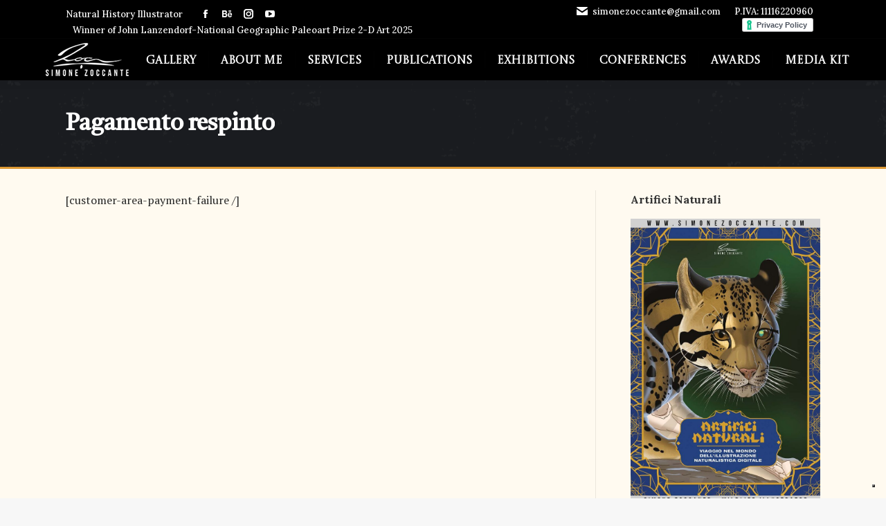

--- FILE ---
content_type: text/html; charset=UTF-8
request_url: https://www.simonezoccante.com/area-clienti/pagamenti/pagamento-respinto/
body_size: 14602
content:
<!DOCTYPE html>
<!--[if !(IE 6) | !(IE 7) | !(IE 8)  ]><!-->
<html lang="it-IT" class="no-js">
<!--<![endif]-->
<head>
	<meta charset="UTF-8" />
				<meta name="viewport" content="width=device-width, initial-scale=1, maximum-scale=1, user-scalable=0"/>
			<meta name="theme-color" content="#e09d45"/>	<link rel="profile" href="https://gmpg.org/xfn/11" />
				<script type="text/javascript" class="_iub_cs_skip">
				var _iub = _iub || {};
				_iub.csConfiguration = _iub.csConfiguration || {};
				_iub.csConfiguration.siteId = "1862214";
				_iub.csConfiguration.cookiePolicyId = "88648038";
			</script>
			<script class="_iub_cs_skip" src="https://cs.iubenda.com/sync/1862214.js"></script>
			<title>Pagamento respinto &#8211; Simone Zoccante</title>
<meta name='robots' content='max-image-preview:large' />
	<style>img:is([sizes="auto" i], [sizes^="auto," i]) { contain-intrinsic-size: 3000px 1500px }</style>
	<link rel='dns-prefetch' href='//cdn.iubenda.com' />
<link rel='dns-prefetch' href='//cdnjs.cloudflare.com' />
<link rel='dns-prefetch' href='//www.googletagmanager.com' />
<link rel='dns-prefetch' href='//fonts.googleapis.com' />
<link rel="alternate" type="application/rss+xml" title="Simone Zoccante &raquo; Feed" href="https://www.simonezoccante.com/feed/" />
<link rel="alternate" type="application/rss+xml" title="Simone Zoccante &raquo; Feed dei commenti" href="https://www.simonezoccante.com/comments/feed/" />
<script>
window._wpemojiSettings = {"baseUrl":"https:\/\/s.w.org\/images\/core\/emoji\/16.0.1\/72x72\/","ext":".png","svgUrl":"https:\/\/s.w.org\/images\/core\/emoji\/16.0.1\/svg\/","svgExt":".svg","source":{"concatemoji":"https:\/\/www.simonezoccante.com\/wp-includes\/js\/wp-emoji-release.min.js?ver=6.8.3"}};
/*! This file is auto-generated */
!function(s,n){var o,i,e;function c(e){try{var t={supportTests:e,timestamp:(new Date).valueOf()};sessionStorage.setItem(o,JSON.stringify(t))}catch(e){}}function p(e,t,n){e.clearRect(0,0,e.canvas.width,e.canvas.height),e.fillText(t,0,0);var t=new Uint32Array(e.getImageData(0,0,e.canvas.width,e.canvas.height).data),a=(e.clearRect(0,0,e.canvas.width,e.canvas.height),e.fillText(n,0,0),new Uint32Array(e.getImageData(0,0,e.canvas.width,e.canvas.height).data));return t.every(function(e,t){return e===a[t]})}function u(e,t){e.clearRect(0,0,e.canvas.width,e.canvas.height),e.fillText(t,0,0);for(var n=e.getImageData(16,16,1,1),a=0;a<n.data.length;a++)if(0!==n.data[a])return!1;return!0}function f(e,t,n,a){switch(t){case"flag":return n(e,"\ud83c\udff3\ufe0f\u200d\u26a7\ufe0f","\ud83c\udff3\ufe0f\u200b\u26a7\ufe0f")?!1:!n(e,"\ud83c\udde8\ud83c\uddf6","\ud83c\udde8\u200b\ud83c\uddf6")&&!n(e,"\ud83c\udff4\udb40\udc67\udb40\udc62\udb40\udc65\udb40\udc6e\udb40\udc67\udb40\udc7f","\ud83c\udff4\u200b\udb40\udc67\u200b\udb40\udc62\u200b\udb40\udc65\u200b\udb40\udc6e\u200b\udb40\udc67\u200b\udb40\udc7f");case"emoji":return!a(e,"\ud83e\udedf")}return!1}function g(e,t,n,a){var r="undefined"!=typeof WorkerGlobalScope&&self instanceof WorkerGlobalScope?new OffscreenCanvas(300,150):s.createElement("canvas"),o=r.getContext("2d",{willReadFrequently:!0}),i=(o.textBaseline="top",o.font="600 32px Arial",{});return e.forEach(function(e){i[e]=t(o,e,n,a)}),i}function t(e){var t=s.createElement("script");t.src=e,t.defer=!0,s.head.appendChild(t)}"undefined"!=typeof Promise&&(o="wpEmojiSettingsSupports",i=["flag","emoji"],n.supports={everything:!0,everythingExceptFlag:!0},e=new Promise(function(e){s.addEventListener("DOMContentLoaded",e,{once:!0})}),new Promise(function(t){var n=function(){try{var e=JSON.parse(sessionStorage.getItem(o));if("object"==typeof e&&"number"==typeof e.timestamp&&(new Date).valueOf()<e.timestamp+604800&&"object"==typeof e.supportTests)return e.supportTests}catch(e){}return null}();if(!n){if("undefined"!=typeof Worker&&"undefined"!=typeof OffscreenCanvas&&"undefined"!=typeof URL&&URL.createObjectURL&&"undefined"!=typeof Blob)try{var e="postMessage("+g.toString()+"("+[JSON.stringify(i),f.toString(),p.toString(),u.toString()].join(",")+"));",a=new Blob([e],{type:"text/javascript"}),r=new Worker(URL.createObjectURL(a),{name:"wpTestEmojiSupports"});return void(r.onmessage=function(e){c(n=e.data),r.terminate(),t(n)})}catch(e){}c(n=g(i,f,p,u))}t(n)}).then(function(e){for(var t in e)n.supports[t]=e[t],n.supports.everything=n.supports.everything&&n.supports[t],"flag"!==t&&(n.supports.everythingExceptFlag=n.supports.everythingExceptFlag&&n.supports[t]);n.supports.everythingExceptFlag=n.supports.everythingExceptFlag&&!n.supports.flag,n.DOMReady=!1,n.readyCallback=function(){n.DOMReady=!0}}).then(function(){return e}).then(function(){var e;n.supports.everything||(n.readyCallback(),(e=n.source||{}).concatemoji?t(e.concatemoji):e.wpemoji&&e.twemoji&&(t(e.twemoji),t(e.wpemoji)))}))}((window,document),window._wpemojiSettings);
</script>
<style id='wp-emoji-styles-inline-css'>

	img.wp-smiley, img.emoji {
		display: inline !important;
		border: none !important;
		box-shadow: none !important;
		height: 1em !important;
		width: 1em !important;
		margin: 0 0.07em !important;
		vertical-align: -0.1em !important;
		background: none !important;
		padding: 0 !important;
	}
</style>
<link rel='stylesheet' id='wp-block-library-css' href='https://www.simonezoccante.com/wp-includes/css/dist/block-library/style.min.css?ver=6.8.3' media='all' />
<style id='wp-block-library-theme-inline-css'>
.wp-block-audio :where(figcaption){color:#555;font-size:13px;text-align:center}.is-dark-theme .wp-block-audio :where(figcaption){color:#ffffffa6}.wp-block-audio{margin:0 0 1em}.wp-block-code{border:1px solid #ccc;border-radius:4px;font-family:Menlo,Consolas,monaco,monospace;padding:.8em 1em}.wp-block-embed :where(figcaption){color:#555;font-size:13px;text-align:center}.is-dark-theme .wp-block-embed :where(figcaption){color:#ffffffa6}.wp-block-embed{margin:0 0 1em}.blocks-gallery-caption{color:#555;font-size:13px;text-align:center}.is-dark-theme .blocks-gallery-caption{color:#ffffffa6}:root :where(.wp-block-image figcaption){color:#555;font-size:13px;text-align:center}.is-dark-theme :root :where(.wp-block-image figcaption){color:#ffffffa6}.wp-block-image{margin:0 0 1em}.wp-block-pullquote{border-bottom:4px solid;border-top:4px solid;color:currentColor;margin-bottom:1.75em}.wp-block-pullquote cite,.wp-block-pullquote footer,.wp-block-pullquote__citation{color:currentColor;font-size:.8125em;font-style:normal;text-transform:uppercase}.wp-block-quote{border-left:.25em solid;margin:0 0 1.75em;padding-left:1em}.wp-block-quote cite,.wp-block-quote footer{color:currentColor;font-size:.8125em;font-style:normal;position:relative}.wp-block-quote:where(.has-text-align-right){border-left:none;border-right:.25em solid;padding-left:0;padding-right:1em}.wp-block-quote:where(.has-text-align-center){border:none;padding-left:0}.wp-block-quote.is-large,.wp-block-quote.is-style-large,.wp-block-quote:where(.is-style-plain){border:none}.wp-block-search .wp-block-search__label{font-weight:700}.wp-block-search__button{border:1px solid #ccc;padding:.375em .625em}:where(.wp-block-group.has-background){padding:1.25em 2.375em}.wp-block-separator.has-css-opacity{opacity:.4}.wp-block-separator{border:none;border-bottom:2px solid;margin-left:auto;margin-right:auto}.wp-block-separator.has-alpha-channel-opacity{opacity:1}.wp-block-separator:not(.is-style-wide):not(.is-style-dots){width:100px}.wp-block-separator.has-background:not(.is-style-dots){border-bottom:none;height:1px}.wp-block-separator.has-background:not(.is-style-wide):not(.is-style-dots){height:2px}.wp-block-table{margin:0 0 1em}.wp-block-table td,.wp-block-table th{word-break:normal}.wp-block-table :where(figcaption){color:#555;font-size:13px;text-align:center}.is-dark-theme .wp-block-table :where(figcaption){color:#ffffffa6}.wp-block-video :where(figcaption){color:#555;font-size:13px;text-align:center}.is-dark-theme .wp-block-video :where(figcaption){color:#ffffffa6}.wp-block-video{margin:0 0 1em}:root :where(.wp-block-template-part.has-background){margin-bottom:0;margin-top:0;padding:1.25em 2.375em}
</style>
<style id='classic-theme-styles-inline-css'>
/*! This file is auto-generated */
.wp-block-button__link{color:#fff;background-color:#32373c;border-radius:9999px;box-shadow:none;text-decoration:none;padding:calc(.667em + 2px) calc(1.333em + 2px);font-size:1.125em}.wp-block-file__button{background:#32373c;color:#fff;text-decoration:none}
</style>
<style id='global-styles-inline-css'>
:root{--wp--preset--aspect-ratio--square: 1;--wp--preset--aspect-ratio--4-3: 4/3;--wp--preset--aspect-ratio--3-4: 3/4;--wp--preset--aspect-ratio--3-2: 3/2;--wp--preset--aspect-ratio--2-3: 2/3;--wp--preset--aspect-ratio--16-9: 16/9;--wp--preset--aspect-ratio--9-16: 9/16;--wp--preset--color--black: #000000;--wp--preset--color--cyan-bluish-gray: #abb8c3;--wp--preset--color--white: #FFF;--wp--preset--color--pale-pink: #f78da7;--wp--preset--color--vivid-red: #cf2e2e;--wp--preset--color--luminous-vivid-orange: #ff6900;--wp--preset--color--luminous-vivid-amber: #fcb900;--wp--preset--color--light-green-cyan: #7bdcb5;--wp--preset--color--vivid-green-cyan: #00d084;--wp--preset--color--pale-cyan-blue: #8ed1fc;--wp--preset--color--vivid-cyan-blue: #0693e3;--wp--preset--color--vivid-purple: #9b51e0;--wp--preset--color--accent: #e09d45;--wp--preset--color--dark-gray: #111;--wp--preset--color--light-gray: #767676;--wp--preset--gradient--vivid-cyan-blue-to-vivid-purple: linear-gradient(135deg,rgba(6,147,227,1) 0%,rgb(155,81,224) 100%);--wp--preset--gradient--light-green-cyan-to-vivid-green-cyan: linear-gradient(135deg,rgb(122,220,180) 0%,rgb(0,208,130) 100%);--wp--preset--gradient--luminous-vivid-amber-to-luminous-vivid-orange: linear-gradient(135deg,rgba(252,185,0,1) 0%,rgba(255,105,0,1) 100%);--wp--preset--gradient--luminous-vivid-orange-to-vivid-red: linear-gradient(135deg,rgba(255,105,0,1) 0%,rgb(207,46,46) 100%);--wp--preset--gradient--very-light-gray-to-cyan-bluish-gray: linear-gradient(135deg,rgb(238,238,238) 0%,rgb(169,184,195) 100%);--wp--preset--gradient--cool-to-warm-spectrum: linear-gradient(135deg,rgb(74,234,220) 0%,rgb(151,120,209) 20%,rgb(207,42,186) 40%,rgb(238,44,130) 60%,rgb(251,105,98) 80%,rgb(254,248,76) 100%);--wp--preset--gradient--blush-light-purple: linear-gradient(135deg,rgb(255,206,236) 0%,rgb(152,150,240) 100%);--wp--preset--gradient--blush-bordeaux: linear-gradient(135deg,rgb(254,205,165) 0%,rgb(254,45,45) 50%,rgb(107,0,62) 100%);--wp--preset--gradient--luminous-dusk: linear-gradient(135deg,rgb(255,203,112) 0%,rgb(199,81,192) 50%,rgb(65,88,208) 100%);--wp--preset--gradient--pale-ocean: linear-gradient(135deg,rgb(255,245,203) 0%,rgb(182,227,212) 50%,rgb(51,167,181) 100%);--wp--preset--gradient--electric-grass: linear-gradient(135deg,rgb(202,248,128) 0%,rgb(113,206,126) 100%);--wp--preset--gradient--midnight: linear-gradient(135deg,rgb(2,3,129) 0%,rgb(40,116,252) 100%);--wp--preset--font-size--small: 13px;--wp--preset--font-size--medium: 20px;--wp--preset--font-size--large: 36px;--wp--preset--font-size--x-large: 42px;--wp--preset--spacing--20: 0.44rem;--wp--preset--spacing--30: 0.67rem;--wp--preset--spacing--40: 1rem;--wp--preset--spacing--50: 1.5rem;--wp--preset--spacing--60: 2.25rem;--wp--preset--spacing--70: 3.38rem;--wp--preset--spacing--80: 5.06rem;--wp--preset--shadow--natural: 6px 6px 9px rgba(0, 0, 0, 0.2);--wp--preset--shadow--deep: 12px 12px 50px rgba(0, 0, 0, 0.4);--wp--preset--shadow--sharp: 6px 6px 0px rgba(0, 0, 0, 0.2);--wp--preset--shadow--outlined: 6px 6px 0px -3px rgba(255, 255, 255, 1), 6px 6px rgba(0, 0, 0, 1);--wp--preset--shadow--crisp: 6px 6px 0px rgba(0, 0, 0, 1);}:where(.is-layout-flex){gap: 0.5em;}:where(.is-layout-grid){gap: 0.5em;}body .is-layout-flex{display: flex;}.is-layout-flex{flex-wrap: wrap;align-items: center;}.is-layout-flex > :is(*, div){margin: 0;}body .is-layout-grid{display: grid;}.is-layout-grid > :is(*, div){margin: 0;}:where(.wp-block-columns.is-layout-flex){gap: 2em;}:where(.wp-block-columns.is-layout-grid){gap: 2em;}:where(.wp-block-post-template.is-layout-flex){gap: 1.25em;}:where(.wp-block-post-template.is-layout-grid){gap: 1.25em;}.has-black-color{color: var(--wp--preset--color--black) !important;}.has-cyan-bluish-gray-color{color: var(--wp--preset--color--cyan-bluish-gray) !important;}.has-white-color{color: var(--wp--preset--color--white) !important;}.has-pale-pink-color{color: var(--wp--preset--color--pale-pink) !important;}.has-vivid-red-color{color: var(--wp--preset--color--vivid-red) !important;}.has-luminous-vivid-orange-color{color: var(--wp--preset--color--luminous-vivid-orange) !important;}.has-luminous-vivid-amber-color{color: var(--wp--preset--color--luminous-vivid-amber) !important;}.has-light-green-cyan-color{color: var(--wp--preset--color--light-green-cyan) !important;}.has-vivid-green-cyan-color{color: var(--wp--preset--color--vivid-green-cyan) !important;}.has-pale-cyan-blue-color{color: var(--wp--preset--color--pale-cyan-blue) !important;}.has-vivid-cyan-blue-color{color: var(--wp--preset--color--vivid-cyan-blue) !important;}.has-vivid-purple-color{color: var(--wp--preset--color--vivid-purple) !important;}.has-black-background-color{background-color: var(--wp--preset--color--black) !important;}.has-cyan-bluish-gray-background-color{background-color: var(--wp--preset--color--cyan-bluish-gray) !important;}.has-white-background-color{background-color: var(--wp--preset--color--white) !important;}.has-pale-pink-background-color{background-color: var(--wp--preset--color--pale-pink) !important;}.has-vivid-red-background-color{background-color: var(--wp--preset--color--vivid-red) !important;}.has-luminous-vivid-orange-background-color{background-color: var(--wp--preset--color--luminous-vivid-orange) !important;}.has-luminous-vivid-amber-background-color{background-color: var(--wp--preset--color--luminous-vivid-amber) !important;}.has-light-green-cyan-background-color{background-color: var(--wp--preset--color--light-green-cyan) !important;}.has-vivid-green-cyan-background-color{background-color: var(--wp--preset--color--vivid-green-cyan) !important;}.has-pale-cyan-blue-background-color{background-color: var(--wp--preset--color--pale-cyan-blue) !important;}.has-vivid-cyan-blue-background-color{background-color: var(--wp--preset--color--vivid-cyan-blue) !important;}.has-vivid-purple-background-color{background-color: var(--wp--preset--color--vivid-purple) !important;}.has-black-border-color{border-color: var(--wp--preset--color--black) !important;}.has-cyan-bluish-gray-border-color{border-color: var(--wp--preset--color--cyan-bluish-gray) !important;}.has-white-border-color{border-color: var(--wp--preset--color--white) !important;}.has-pale-pink-border-color{border-color: var(--wp--preset--color--pale-pink) !important;}.has-vivid-red-border-color{border-color: var(--wp--preset--color--vivid-red) !important;}.has-luminous-vivid-orange-border-color{border-color: var(--wp--preset--color--luminous-vivid-orange) !important;}.has-luminous-vivid-amber-border-color{border-color: var(--wp--preset--color--luminous-vivid-amber) !important;}.has-light-green-cyan-border-color{border-color: var(--wp--preset--color--light-green-cyan) !important;}.has-vivid-green-cyan-border-color{border-color: var(--wp--preset--color--vivid-green-cyan) !important;}.has-pale-cyan-blue-border-color{border-color: var(--wp--preset--color--pale-cyan-blue) !important;}.has-vivid-cyan-blue-border-color{border-color: var(--wp--preset--color--vivid-cyan-blue) !important;}.has-vivid-purple-border-color{border-color: var(--wp--preset--color--vivid-purple) !important;}.has-vivid-cyan-blue-to-vivid-purple-gradient-background{background: var(--wp--preset--gradient--vivid-cyan-blue-to-vivid-purple) !important;}.has-light-green-cyan-to-vivid-green-cyan-gradient-background{background: var(--wp--preset--gradient--light-green-cyan-to-vivid-green-cyan) !important;}.has-luminous-vivid-amber-to-luminous-vivid-orange-gradient-background{background: var(--wp--preset--gradient--luminous-vivid-amber-to-luminous-vivid-orange) !important;}.has-luminous-vivid-orange-to-vivid-red-gradient-background{background: var(--wp--preset--gradient--luminous-vivid-orange-to-vivid-red) !important;}.has-very-light-gray-to-cyan-bluish-gray-gradient-background{background: var(--wp--preset--gradient--very-light-gray-to-cyan-bluish-gray) !important;}.has-cool-to-warm-spectrum-gradient-background{background: var(--wp--preset--gradient--cool-to-warm-spectrum) !important;}.has-blush-light-purple-gradient-background{background: var(--wp--preset--gradient--blush-light-purple) !important;}.has-blush-bordeaux-gradient-background{background: var(--wp--preset--gradient--blush-bordeaux) !important;}.has-luminous-dusk-gradient-background{background: var(--wp--preset--gradient--luminous-dusk) !important;}.has-pale-ocean-gradient-background{background: var(--wp--preset--gradient--pale-ocean) !important;}.has-electric-grass-gradient-background{background: var(--wp--preset--gradient--electric-grass) !important;}.has-midnight-gradient-background{background: var(--wp--preset--gradient--midnight) !important;}.has-small-font-size{font-size: var(--wp--preset--font-size--small) !important;}.has-medium-font-size{font-size: var(--wp--preset--font-size--medium) !important;}.has-large-font-size{font-size: var(--wp--preset--font-size--large) !important;}.has-x-large-font-size{font-size: var(--wp--preset--font-size--x-large) !important;}
:where(.wp-block-post-template.is-layout-flex){gap: 1.25em;}:where(.wp-block-post-template.is-layout-grid){gap: 1.25em;}
:where(.wp-block-columns.is-layout-flex){gap: 2em;}:where(.wp-block-columns.is-layout-grid){gap: 2em;}
:root :where(.wp-block-pullquote){font-size: 1.5em;line-height: 1.6;}
</style>
<link rel='stylesheet' id='go-pricing-styles-css' href='https://www.simonezoccante.com/wp-content/plugins/go_pricing/assets/css/go_pricing_styles.css?ver=3.4' media='all' />
<link rel='stylesheet' id='symple_shortcode_styles-css' href='https://www.simonezoccante.com/wp-content/plugins/symple-shortcodes/shortcodes/css/symple_shortcodes_styles.css?ver=6.8.3' media='all' />
<style id='woocommerce-inline-inline-css'>
.woocommerce form .form-row .required { visibility: visible; }
</style>
<link rel='stylesheet' id='brands-styles-css' href='https://www.simonezoccante.com/wp-content/plugins/woocommerce/assets/css/brands.css?ver=10.3.3' media='all' />
<link rel='stylesheet' id='the7-font-css' href='https://www.simonezoccante.com/wp-content/themes/dt-the7/fonts/icomoon-the7-font/icomoon-the7-font.min.css?ver=12.10.0.1' media='all' />
<link rel='stylesheet' id='the7-awesome-fonts-css' href='https://www.simonezoccante.com/wp-content/themes/dt-the7/fonts/FontAwesome/css/all.min.css?ver=12.10.0.1' media='all' />
<link rel='stylesheet' id='the7-icomoon-numbers-32x32-css' href='https://www.simonezoccante.com/wp-content/uploads/smile_fonts/icomoon-numbers-32x32/icomoon-numbers-32x32.css?ver=6.8.3' media='all' />
<link rel='stylesheet' id='wcpa-frontend-css' href='https://www.simonezoccante.com/wp-content/plugins/woo-custom-product-addons/assets/css/style_1.css?ver=3.0.17' media='all' />
<link rel='stylesheet' id='dt-web-fonts-css' href='https://fonts.googleapis.com/css?family=Roboto:400,600,700%7CLora:400,500,600,700%7CCastoro+Titling:400,500,600,700,800normal%7CPlayfair+Display:400,400italic,600,700%7CCastoro:400,600,700,900,bold%7CPT+Serif:400,600,700' media='all' />
<link rel='stylesheet' id='dt-main-css' href='https://www.simonezoccante.com/wp-content/themes/dt-the7/css/main.min.css?ver=12.10.0.1' media='all' />
<link rel='stylesheet' id='the7-custom-scrollbar-css' href='https://www.simonezoccante.com/wp-content/themes/dt-the7/lib/custom-scrollbar/custom-scrollbar.min.css?ver=12.10.0.1' media='all' />
<link rel='stylesheet' id='the7-wpbakery-css' href='https://www.simonezoccante.com/wp-content/themes/dt-the7/css/wpbakery.min.css?ver=12.10.0.1' media='all' />
<link rel='stylesheet' id='the7-core-css' href='https://www.simonezoccante.com/wp-content/plugins/dt-the7-core/assets/css/post-type.min.css?ver=2.7.12' media='all' />
<link rel='stylesheet' id='the7-css-vars-css' href='https://www.simonezoccante.com/wp-content/uploads/the7-css/css-vars.css?ver=fc05b9c6090a' media='all' />
<link rel='stylesheet' id='dt-custom-css' href='https://www.simonezoccante.com/wp-content/uploads/the7-css/custom.css?ver=fc05b9c6090a' media='all' />
<link rel='stylesheet' id='wc-dt-custom-css' href='https://www.simonezoccante.com/wp-content/uploads/the7-css/compatibility/wc-dt-custom.css?ver=fc05b9c6090a' media='all' />
<link rel='stylesheet' id='dt-media-css' href='https://www.simonezoccante.com/wp-content/uploads/the7-css/media.css?ver=fc05b9c6090a' media='all' />
<link rel='stylesheet' id='the7-mega-menu-css' href='https://www.simonezoccante.com/wp-content/uploads/the7-css/mega-menu.css?ver=fc05b9c6090a' media='all' />
<link rel='stylesheet' id='the7-elements-albums-portfolio-css' href='https://www.simonezoccante.com/wp-content/uploads/the7-css/the7-elements-albums-portfolio.css?ver=fc05b9c6090a' media='all' />
<link rel='stylesheet' id='the7-elements-css' href='https://www.simonezoccante.com/wp-content/uploads/the7-css/post-type-dynamic.css?ver=fc05b9c6090a' media='all' />
<link rel='stylesheet' id='style-css' href='https://www.simonezoccante.com/wp-content/themes/dt-the7/style.css?ver=12.10.0.1' media='all' />
<link rel='stylesheet' id='sib-front-css-css' href='https://www.simonezoccante.com/wp-content/plugins/mailin/css/mailin-front.css?ver=6.8.3' media='all' />
<script src="https://www.simonezoccante.com/wp-includes/js/jquery/jquery.min.js?ver=3.7.1" id="jquery-core-js"></script>
<script src="https://www.simonezoccante.com/wp-includes/js/jquery/jquery-migrate.min.js?ver=3.4.1" id="jquery-migrate-js"></script>

<script  type="text/javascript" class=" _iub_cs_skip" id="iubenda-head-inline-scripts-0">
var _iub = _iub || [];
            _iub.csConfiguration ={"floatingPreferencesButtonDisplay":"bottom-right","lang":"it","siteId":1862214,"cookiePolicyId":88648038,"whitelabel":false,"banner":{"closeButtonDisplay":false,"listPurposes":true,"explicitWithdrawal":true,"rejectButtonDisplay":true,"acceptButtonDisplay":true,"customizeButtonDisplay":true,"closeButtonRejects":true,"position":"float-top-center","style":"dark"},"perPurposeConsent":true,"enableUspr":true,"enableLgpd":true,"googleAdditionalConsentMode":true,"countryDetection":true,"invalidateConsentWithoutLog":true,"enableTcf":true,"tcfPurposes":{"1":true,"2":"consent_only","3":"consent_only","4":"consent_only","5":"consent_only","6":"consent_only","7":"consent_only","8":"consent_only","9":"consent_only","10":"consent_only"}};
</script>
<script  type="text/javascript" class=" _iub_cs_skip" src="//cdn.iubenda.com/cs/tcf/stub-v2.js?ver=3.12.4" id="iubenda-head-scripts-0-js"></script>
<script  type="text/javascript" class=" _iub_cs_skip" src="//cdn.iubenda.com/cs/tcf/safe-tcf-v2.js?ver=3.12.4" id="iubenda-head-scripts-1-js"></script>
<script  type="text/javascript" class=" _iub_cs_skip" src="//cdn.iubenda.com/cs/gpp/stub.js?ver=3.12.4" id="iubenda-head-scripts-2-js"></script>
<script  type="text/javascript" charset="UTF-8" async="" class=" _iub_cs_skip" src="//cdn.iubenda.com/cs/iubenda_cs.js?ver=3.12.4" id="iubenda-head-scripts-3-js"></script>
<script id="gw-tweenmax-js-before">
var oldGS=window.GreenSockGlobals,oldGSQueue=window._gsQueue,oldGSDefine=window._gsDefine;window._gsDefine=null;delete(window._gsDefine);var gwGS=window.GreenSockGlobals={};
</script>
<script src="https://cdnjs.cloudflare.com/ajax/libs/gsap/1.11.2/TweenMax.min.js" id="gw-tweenmax-js"></script>
<script id="gw-tweenmax-js-after">
try{window.GreenSockGlobals=null;window._gsQueue=null;window._gsDefine=null;delete(window.GreenSockGlobals);delete(window._gsQueue);delete(window._gsDefine);window.GreenSockGlobals=oldGS;window._gsQueue=oldGSQueue;window._gsDefine=oldGSDefine;}catch(e){}
</script>
<script src="//www.simonezoccante.com/wp-content/plugins/revslider/sr6/assets/js/rbtools.min.js?ver=6.7.38" async id="tp-tools-js"></script>
<script src="//www.simonezoccante.com/wp-content/plugins/revslider/sr6/assets/js/rs6.min.js?ver=6.7.38" async id="revmin-js"></script>
<script src="https://www.simonezoccante.com/wp-content/plugins/woocommerce/assets/js/jquery-blockui/jquery.blockUI.min.js?ver=2.7.0-wc.10.3.3" id="wc-jquery-blockui-js" data-wp-strategy="defer"></script>
<script id="wc-add-to-cart-js-extra">
var wc_add_to_cart_params = {"ajax_url":"\/wp-admin\/admin-ajax.php","wc_ajax_url":"\/?wc-ajax=%%endpoint%%","i18n_view_cart":"Visualizza il carrello","cart_url":"https:\/\/www.simonezoccante.com\/carrello\/","is_cart":"","cart_redirect_after_add":"no"};
</script>
<script src="https://www.simonezoccante.com/wp-content/plugins/woocommerce/assets/js/frontend/add-to-cart.min.js?ver=10.3.3" id="wc-add-to-cart-js" data-wp-strategy="defer"></script>
<script src="https://www.simonezoccante.com/wp-content/plugins/woocommerce/assets/js/js-cookie/js.cookie.min.js?ver=2.1.4-wc.10.3.3" id="wc-js-cookie-js" defer data-wp-strategy="defer"></script>
<script id="woocommerce-js-extra">
var woocommerce_params = {"ajax_url":"\/wp-admin\/admin-ajax.php","wc_ajax_url":"\/?wc-ajax=%%endpoint%%","i18n_password_show":"Mostra password","i18n_password_hide":"Nascondi password"};
</script>
<script src="https://www.simonezoccante.com/wp-content/plugins/woocommerce/assets/js/frontend/woocommerce.min.js?ver=10.3.3" id="woocommerce-js" defer data-wp-strategy="defer"></script>
<script src="https://www.simonezoccante.com/wp-content/plugins/js_composer/assets/js/vendors/woocommerce-add-to-cart.js?ver=8.2" id="vc_woocommerce-add-to-cart-js-js"></script>
<script id="dt-above-fold-js-extra">
var dtLocal = {"themeUrl":"https:\/\/www.simonezoccante.com\/wp-content\/themes\/dt-the7","passText":"Per visualizzare questo post protetto, inserire la password qui sotto:","moreButtonText":{"loading":"Caricamento...","loadMore":"Carica ancora"},"postID":"59183","ajaxurl":"https:\/\/www.simonezoccante.com\/wp-admin\/admin-ajax.php","REST":{"baseUrl":"https:\/\/www.simonezoccante.com\/wp-json\/the7\/v1","endpoints":{"sendMail":"\/send-mail"}},"contactMessages":{"required":"One or more fields have an error. Please check and try again.","terms":"Please accept the privacy policy.","fillTheCaptchaError":"Riempire il captcha"},"captchaSiteKey":"","ajaxNonce":"f715d48a87","pageData":{"type":"page","template":"page","layout":null},"themeSettings":{"smoothScroll":"off","lazyLoading":false,"desktopHeader":{"height":58},"ToggleCaptionEnabled":"disabled","ToggleCaption":"Navigation","floatingHeader":{"showAfter":95,"showMenu":true,"height":70,"logo":{"showLogo":true,"html":"<img class=\" preload-me\" src=\"https:\/\/www.simonezoccante.com\/wp-content\/uploads\/LOGO-SIMONE-ZOCCANTE-BIANCO-60px-abbond.png\" srcset=\"https:\/\/www.simonezoccante.com\/wp-content\/uploads\/LOGO-SIMONE-ZOCCANTE-BIANCO-60px-abbond.png 152w\" width=\"152\" height=\"60\"   sizes=\"152px\" alt=\"Simone Zoccante\" \/>","url":"https:\/\/www.simonezoccante.com\/"}},"topLine":{"floatingTopLine":{"logo":{"showLogo":false,"html":""}}},"mobileHeader":{"firstSwitchPoint":992,"secondSwitchPoint":600,"firstSwitchPointHeight":60,"secondSwitchPointHeight":60,"mobileToggleCaptionEnabled":"disabled","mobileToggleCaption":"Menu"},"stickyMobileHeaderFirstSwitch":{"logo":{"html":"<img class=\" preload-me\" src=\"https:\/\/www.simonezoccante.com\/wp-content\/uploads\/LOGO-SIMONE-ZOCCANTE-BIANCO-180-PX-1.png\" srcset=\"https:\/\/www.simonezoccante.com\/wp-content\/uploads\/LOGO-SIMONE-ZOCCANTE-BIANCO-180-PX-1.png 191w\" width=\"95\" height=\"35\"   sizes=\"95.5px\" alt=\"Simone Zoccante\" \/>"}},"stickyMobileHeaderSecondSwitch":{"logo":{"html":"<img class=\" preload-me\" src=\"https:\/\/www.simonezoccante.com\/wp-content\/uploads\/LOGO-SIMONE-ZOCCANTE-BIANCO-180-PX-1.png\" srcset=\"https:\/\/www.simonezoccante.com\/wp-content\/uploads\/LOGO-SIMONE-ZOCCANTE-BIANCO-180-PX-1.png 191w\" width=\"95\" height=\"35\"   sizes=\"95.5px\" alt=\"Simone Zoccante\" \/>"}},"sidebar":{"switchPoint":990},"boxedWidth":"1280px"},"VCMobileScreenWidth":"778","wcCartFragmentHash":"90a17d6c6ba90c29d882704d476f4ae8"};
var dtShare = {"shareButtonText":{"facebook":"Facebook","twitter":"Share on X","pinterest":"Pin it","linkedin":"Linkedin","whatsapp":"Share on Whatsapp"},"overlayOpacity":"85"};
</script>
<script src="https://www.simonezoccante.com/wp-content/themes/dt-the7/js/above-the-fold.min.js?ver=12.10.0.1" id="dt-above-fold-js"></script>
<script src="https://www.simonezoccante.com/wp-content/themes/dt-the7/js/compatibility/woocommerce/woocommerce.min.js?ver=12.10.0.1" id="dt-woocommerce-js"></script>

<!-- Snippet del tag Google (gtag.js) aggiunto da Site Kit -->
<!-- Snippet Google Analytics aggiunto da Site Kit -->
<script src="https://www.googletagmanager.com/gtag/js?id=G-FTBHRVBW5C" id="google_gtagjs-js" async></script>
<script id="google_gtagjs-js-after">
window.dataLayer = window.dataLayer || [];function gtag(){dataLayer.push(arguments);}
gtag("set","linker",{"domains":["www.simonezoccante.com"]});
gtag("js", new Date());
gtag("set", "developer_id.dZTNiMT", true);
gtag("config", "G-FTBHRVBW5C");
</script>
<script id="sib-front-js-js-extra">
var sibErrMsg = {"invalidMail":"Please fill out valid email address","requiredField":"Please fill out required fields","invalidDateFormat":"Please fill out valid date format","invalidSMSFormat":"Please fill out valid phone number"};
var ajax_sib_front_object = {"ajax_url":"https:\/\/www.simonezoccante.com\/wp-admin\/admin-ajax.php","ajax_nonce":"e43892a250","flag_url":"https:\/\/www.simonezoccante.com\/wp-content\/plugins\/mailin\/img\/flags\/"};
</script>
<script src="https://www.simonezoccante.com/wp-content/plugins/mailin/js/mailin-front.js?ver=1761639103" id="sib-front-js-js"></script>
<script></script><link rel="https://api.w.org/" href="https://www.simonezoccante.com/wp-json/" /><link rel="alternate" title="JSON" type="application/json" href="https://www.simonezoccante.com/wp-json/wp/v2/pages/59183" /><link rel="EditURI" type="application/rsd+xml" title="RSD" href="https://www.simonezoccante.com/xmlrpc.php?rsd" />
<link rel="canonical" href="https://www.simonezoccante.com/area-clienti/pagamenti/pagamento-respinto/" />
<link rel='shortlink' href='https://www.simonezoccante.com/?p=59183' />
<link rel="alternate" title="oEmbed (JSON)" type="application/json+oembed" href="https://www.simonezoccante.com/wp-json/oembed/1.0/embed?url=https%3A%2F%2Fwww.simonezoccante.com%2Farea-clienti%2Fpagamenti%2Fpagamento-respinto%2F" />
<link rel="alternate" title="oEmbed (XML)" type="text/xml+oembed" href="https://www.simonezoccante.com/wp-json/oembed/1.0/embed?url=https%3A%2F%2Fwww.simonezoccante.com%2Farea-clienti%2Fpagamenti%2Fpagamento-respinto%2F&#038;format=xml" />
	<link rel="preconnect" href="https://fonts.googleapis.com">
	<link rel="preconnect" href="https://fonts.gstatic.com">
	<meta name="generator" content="Site Kit by Google 1.164.0" /><meta property="og:site_name" content="Simone Zoccante" />
<meta property="og:title" content="Pagamento respinto" />
<meta property="og:url" content="https://www.simonezoccante.com/area-clienti/pagamenti/pagamento-respinto/" />
<meta property="og:type" content="article" />
	<noscript><style>.woocommerce-product-gallery{ opacity: 1 !important; }</style></noscript>
	<style>.recentcomments a{display:inline !important;padding:0 !important;margin:0 !important;}</style><script type="text/javascript" src="https://cdn.brevo.com/js/sdk-loader.js" async></script>
<script type="text/javascript">
  window.Brevo = window.Brevo || [];
  window.Brevo.push(['init', {"client_key":"qkx08c46e7ueo5q9hgjpn0zq","email_id":null,"push":{"customDomain":"https:\/\/www.simonezoccante.com\/wp-content\/plugins\/mailin\/"},"service_worker_url":"wonderpush-worker-loader.min.js?webKey=c395676828e644d99e24c6d9e3f209bb0363e01c1e2e145af0ccac93bba3b00d","frame_url":"brevo-frame.html"}]);
</script><script type="text/javascript" src="https://cdn.by.wonderpush.com/sdk/1.1/wonderpush-loader.min.js" async></script>
<script type="text/javascript">
  window.WonderPush = window.WonderPush || [];
  window.WonderPush.push(['init', {"customDomain":"https:\/\/www.simonezoccante.com\/wp-content\/plugins\/mailin\/","serviceWorkerUrl":"wonderpush-worker-loader.min.js?webKey=c395676828e644d99e24c6d9e3f209bb0363e01c1e2e145af0ccac93bba3b00d","frameUrl":"wonderpush.min.html","webKey":"c395676828e644d99e24c6d9e3f209bb0363e01c1e2e145af0ccac93bba3b00d"}]);
</script><meta name="generator" content="Powered by WPBakery Page Builder - drag and drop page builder for WordPress."/>
<meta name="generator" content="Powered by Slider Revolution 6.7.38 - responsive, Mobile-Friendly Slider Plugin for WordPress with comfortable drag and drop interface." />
<style>:root{  --wcpaSectionTitleSize:14px;   --wcpaLabelSize:14px;   --wcpaDescSize:13px;   --wcpaErrorSize:13px;   --wcpaLabelWeight:normal;   --wcpaDescWeight:normal;   --wcpaBorderWidth:1px;   --wcpaBorderRadius:6px;   --wcpaInputHeight:45px;   --wcpaCheckLabelSize:14px;   --wcpaCheckBorderWidth:1px;   --wcpaCheckWidth:20px;   --wcpaCheckHeight:20px;   --wcpaCheckBorderRadius:4px;   --wcpaCheckButtonRadius:5px;   --wcpaCheckButtonBorder:2px; }:root{  --wcpaButtonColor:#3340d3;   --wcpaLabelColor:#424242;   --wcpaDescColor:#797979;   --wcpaBorderColor:#c6d0e9;   --wcpaBorderColorFocus:#3561f3;   --wcpaInputBgColor:#FFFFFF;   --wcpaInputColor:#5d5d5d;   --wcpaCheckLabelColor:#4a4a4a;   --wcpaCheckBgColor:#3340d3;   --wcpaCheckBorderColor:#B9CBE3;   --wcpaCheckTickColor:#ffffff;   --wcpaRadioBgColor:#3340d3;   --wcpaRadioBorderColor:#B9CBE3;   --wcpaRadioTickColor:#ffffff;   --wcpaButtonTextColor:#ffffff;   --wcpaErrorColor:#F55050; }:root{}</style><link rel="icon" href="https://www.simonezoccante.com/wp-content/uploads/2020/02/cropped-ARA-GOSSEI-CLOSEUP-RGB-32x32.jpg" sizes="32x32" />
<link rel="icon" href="https://www.simonezoccante.com/wp-content/uploads/2020/02/cropped-ARA-GOSSEI-CLOSEUP-RGB-192x192.jpg" sizes="192x192" />
<link rel="apple-touch-icon" href="https://www.simonezoccante.com/wp-content/uploads/2020/02/cropped-ARA-GOSSEI-CLOSEUP-RGB-180x180.jpg" />
<meta name="msapplication-TileImage" content="https://www.simonezoccante.com/wp-content/uploads/2020/02/cropped-ARA-GOSSEI-CLOSEUP-RGB-270x270.jpg" />
<script>function setREVStartSize(e){
			//window.requestAnimationFrame(function() {
				window.RSIW = window.RSIW===undefined ? window.innerWidth : window.RSIW;
				window.RSIH = window.RSIH===undefined ? window.innerHeight : window.RSIH;
				try {
					var pw = document.getElementById(e.c).parentNode.offsetWidth,
						newh;
					pw = pw===0 || isNaN(pw) || (e.l=="fullwidth" || e.layout=="fullwidth") ? window.RSIW : pw;
					e.tabw = e.tabw===undefined ? 0 : parseInt(e.tabw);
					e.thumbw = e.thumbw===undefined ? 0 : parseInt(e.thumbw);
					e.tabh = e.tabh===undefined ? 0 : parseInt(e.tabh);
					e.thumbh = e.thumbh===undefined ? 0 : parseInt(e.thumbh);
					e.tabhide = e.tabhide===undefined ? 0 : parseInt(e.tabhide);
					e.thumbhide = e.thumbhide===undefined ? 0 : parseInt(e.thumbhide);
					e.mh = e.mh===undefined || e.mh=="" || e.mh==="auto" ? 0 : parseInt(e.mh,0);
					if(e.layout==="fullscreen" || e.l==="fullscreen")
						newh = Math.max(e.mh,window.RSIH);
					else{
						e.gw = Array.isArray(e.gw) ? e.gw : [e.gw];
						for (var i in e.rl) if (e.gw[i]===undefined || e.gw[i]===0) e.gw[i] = e.gw[i-1];
						e.gh = e.el===undefined || e.el==="" || (Array.isArray(e.el) && e.el.length==0)? e.gh : e.el;
						e.gh = Array.isArray(e.gh) ? e.gh : [e.gh];
						for (var i in e.rl) if (e.gh[i]===undefined || e.gh[i]===0) e.gh[i] = e.gh[i-1];
											
						var nl = new Array(e.rl.length),
							ix = 0,
							sl;
						e.tabw = e.tabhide>=pw ? 0 : e.tabw;
						e.thumbw = e.thumbhide>=pw ? 0 : e.thumbw;
						e.tabh = e.tabhide>=pw ? 0 : e.tabh;
						e.thumbh = e.thumbhide>=pw ? 0 : e.thumbh;
						for (var i in e.rl) nl[i] = e.rl[i]<window.RSIW ? 0 : e.rl[i];
						sl = nl[0];
						for (var i in nl) if (sl>nl[i] && nl[i]>0) { sl = nl[i]; ix=i;}
						var m = pw>(e.gw[ix]+e.tabw+e.thumbw) ? 1 : (pw-(e.tabw+e.thumbw)) / (e.gw[ix]);
						newh =  (e.gh[ix] * m) + (e.tabh + e.thumbh);
					}
					var el = document.getElementById(e.c);
					if (el!==null && el) el.style.height = newh+"px";
					el = document.getElementById(e.c+"_wrapper");
					if (el!==null && el) {
						el.style.height = newh+"px";
						el.style.display = "block";
					}
				} catch(e){
					console.log("Failure at Presize of Slider:" + e)
				}
			//});
		  };</script>
	<style id="egf-frontend-styles" type="text/css">
		p {} p {} h1 {} h2 {color: #000000;} h3 {} h4 {} h5 {} h6 {} 	</style>
	<noscript><style> .wpb_animate_when_almost_visible { opacity: 1; }</style></noscript><style id='the7-custom-inline-css' type='text/css'>
.sub-nav .menu-item i.fa,
.sub-nav .menu-item i.fas,
.sub-nav .menu-item i.far,
.sub-nav .menu-item i.fab {
	text-align: center;
	width: 1.25em;
}


.contenuto {
  background-color: #f9f9f9;
  padding-right: 14px;
  padding-left: 14px;
}
.spaziosopra {
  border-top-left-radius: 30px;
  border-top-right-radius: 30px;
  background-color: #f9f9f9;
  padding-right: 14px;
  padding-left: 14px;
}
.spaziosotto {
  border-bottom-left-radius: 30px;
  border-bottom-right-radius: 30px;
  background-color: #f9f9f9;
  padding-right: 14px;
  padding-left: 14px;
}
.contenutoartificiinterno {
  background-color: #ffffff;
  padding-right: 14px;
  padding-left: 14px;
}
.contenutoartificiinternopadding54 {
  background-color: #ffffff;
  padding-right: 16px;
  padding-left:  34px;
}
.contenutoartificiinternonopadding {
  background-color: #ffffff;
}
.spaziosopraartificiinterno {
  border-top-left-radius: 10px;
  border-top-right-radius: 10px;
  background-color: #ffffff;
  padding-right: 14px;
  padding-left: 14px;
}
.spaziosottoartificiinterno {
  border-bottom-left-radius: 10px;
  border-bottom-right-radius: 10px;
  background-color: #ffffff;
  padding-right: 14px;
  padding-left: 14px;
}
.contenutoartificinaturali {
  background-color: #dee5ed;
  padding-right: 14px;
  padding-left: 14px;
}
.spaziosopraartificinaturali {
  border-top-left-radius: 30px;
  border-top-right-radius: 30px;
  background-color: #dee5ed;
  padding-right: 14px;
  padding-left: 14px;
}
.spaziosottoartificinaturali {
  border-bottom-left-radius: 14px;
  border-bottom-right-radius: 14px;
  background-color: #dee5ed;
  padding-right: 14px;
  padding-left: 14px;
}
.titoloarticolo {
  text-decoration: underline;
}
.imginternaarticolo {
  border-top-left-radius: 12px;
  border-top-right-radius: 12px;
  border-bottom-left-radius: 12px;
  border-bottom-right-radius: 12px;
}
.bordobiancoriquadro {
  border-style:solid;
  border-width:6px;  
  border-color:white;
}
.imginternaarticoloartifici {
	width: 96%;
	border-style:solid;
  border-width:6px;  
  border-color:white;
  border-top-left-radius: 12px;
  border-top-right-radius: 12px;
  border-bottom-left-radius: 12px;
  border-bottom-right-radius: 12px;
}
.sinossiinternaarticolo {
  background-color: #f2f2f2;
  padding-right: 14px;
  padding-left: 14px;
}
.riquadrostondatofinale {
  border-bottom-left-radius: 30px;
  border-bottom-right-radius: 30px;
	border-top-left-radius: 30px;
  border-top-right-radius: 30px;
  background-color: #fffef5;
  padding-right: 14px;
  padding-left: 14px;
}

.profiloutente {
  background-color: #f2f2f2;
  border-top-left-radius: 30px;
  border-top-right-radius: 30px;
  border-bottom-left-radius: 30px;
  border-bottom-right-radius: 30px;
  padding-right: 4px;
  padding-left: 4px;
	padding-top: 4px;
  padding-bottom: 4px;
}
.underline {
	text-decoration: underline;
}
.riquadrostondatoquadro {
  border-bottom-left-radius: 30px;
  border-bottom-right-radius: 30px;
	border-top-left-radius: 30px;
  border-top-right-radius: 30px;
  background-color: #efefef;
  padding-right: 14px;
  padding-left: 14px;
}
.riquadrostondatomoduloartifici {
  border-bottom-left-radius: 30px;
  border-bottom-right-radius: 30px;
	border-top-left-radius: 30px;
  border-top-right-radius: 30px;
  background-color: #ffffff;
  padding-right: 14px;
  padding-left: 14px;
	padding-top: 20px;
	padding-bottom: 20px;
}
.riquadrostondatomoduloartifici8B8B8B {
  border-bottom-left-radius: 30px;
  border-bottom-right-radius: 30px;
	border-top-left-radius: 30px;
  border-top-right-radius: 30px;
  background-color: #8B8B8B;
  padding-right: 14px;
  padding-left: 14px;
	padding-top: 20px;
	padding-bottom: 20px;
	border-color: #ffffff;
	border-width: 20px;
}
.riquadrostondatomoduloartificiedfcff {
  border-bottom-left-radius: 30px;
  border-bottom-right-radius: 30px;
	border-top-left-radius: 30px;
  border-top-right-radius: 30px;
  background-color: #edfcff;
  padding-right: 14px;
  padding-left: 14px;
	padding-top: 20px;
	padding-bottom: 20px;
}
</style>
</head>
<body id="the7-body" class="wp-singular page-template-default page page-id-59183 page-child parent-pageid-59180 wp-embed-responsive wp-theme-dt-the7 theme-dt-the7 the7-core-ver-2.7.12 symple-shortcodes  symple-shortcodes-responsive woocommerce-no-js dt-responsive-on right-mobile-menu-close-icon ouside-menu-close-icon mobile-hamburger-close-bg-enable mobile-hamburger-close-bg-hover-enable  fade-medium-mobile-menu-close-icon fade-medium-menu-close-icon srcset-enabled btn-flat custom-btn-color custom-btn-hover-color shadow-element-decoration phantom-fade phantom-shadow-decoration phantom-custom-logo-on sticky-mobile-header top-header first-switch-logo-left first-switch-menu-right second-switch-logo-left second-switch-menu-right layzr-loading-on popup-message-style the7-ver-12.10.0.1 dt-fa-compatibility wpb-js-composer js-comp-ver-8.2 vc_responsive">
<!-- The7 12.10.0.1 -->

<div id="page" >
	<a class="skip-link screen-reader-text" href="#content">Contenuto a piena larghezza</a>

<div class="masthead inline-header right widgets full-height dividers shadow-decoration shadow-mobile-header-decoration small-mobile-menu-icon show-sub-menu-on-hover show-device-logo show-mobile-logo" >

	<div class="top-bar full-width-line top-bar-line-hide">
	<div class="top-bar-bg" ></div>
	<div class="left-widgets mini-widgets"><div class="text-area show-on-desktop near-logo-first-switch in-menu-second-switch"><p>Natural History Illustrator</p>
</div><div class="soc-ico show-on-desktop in-top-bar-right in-menu-second-switch custom-bg disabled-border border-off hover-accent-bg hover-disabled-border  hover-border-off"><a title="Facebook page opens in new window" href="https://www.facebook.com/simonezoccante/" target="_blank" class="facebook"><span class="soc-font-icon"></span><span class="screen-reader-text">Facebook page opens in new window</span></a><a title="Behance page opens in new window" href="https://www.behance.net/simonezoccante/" target="_blank" class="behance"><span class="soc-font-icon"></span><span class="screen-reader-text">Behance page opens in new window</span></a><a title="Instagram page opens in new window" href="https://www.instagram.com/zoctheartist/" target="_blank" class="instagram"><span class="soc-font-icon"></span><span class="screen-reader-text">Instagram page opens in new window</span></a><a title="YouTube page opens in new window" href="https://www.youtube.com/channel/UCPAtE1KweOsqx2SmG8C7vzQ" target="_blank" class="you-tube"><span class="soc-font-icon"></span><span class="screen-reader-text">YouTube page opens in new window</span></a></div><div class="text-area show-on-desktop near-logo-first-switch in-menu-second-switch"><p>Winner of John Lanzendorf-National Geographic Paleoart Prize 2-D Art 2025</p>
</div></div><div class="right-widgets mini-widgets"><a href="mailto:simonezoccante@gmail.com" class="mini-contacts email show-on-desktop near-logo-first-switch in-menu-second-switch"><i class="fa-fw the7-mw-icon-mail-bold"></i>simonezoccante@gmail.com</a><div class="text-area show-on-desktop near-logo-first-switch in-menu-second-switch"><p>P.IVA: 11116220960</p>
</div><div class="text-area show-on-desktop near-logo-first-switch in-menu-second-switch"><p><a class="iubenda-white iubenda-embed" title="Privacy Policy " href="https://www.iubenda.com/privacy-policy/88648038">Privacy Policy</a><script type="text/javascript">(function (w,d) {var loader = function () {var s = d.createElement("script"), tag = d.getElementsByTagName("script")[0]; s.src="https://cdn.iubenda.com/iubenda.js"; tag.parentNode.insertBefore(s,tag);}; if(w.addEventListener){w.addEventListener("load", loader, false);}else if(w.attachEvent){w.attachEvent("onload", loader);}else{w.onload = loader;}})(window, document);</script></p>
</div></div></div>

	<header class="header-bar" role="banner">

		<div class="branding">
	<div id="site-title" class="assistive-text">Simone Zoccante</div>
	<div id="site-description" class="assistive-text">Wildilfe Illustration and Paleoart</div>
	<a class="" href="https://www.simonezoccante.com/"><img class=" preload-me" src="https://www.simonezoccante.com/wp-content/uploads/LOGO-SIMONE-ZOCCANTE-BIANCO-60px-abbond.png" srcset="https://www.simonezoccante.com/wp-content/uploads/LOGO-SIMONE-ZOCCANTE-BIANCO-60px-abbond.png 152w" width="152" height="60"   sizes="152px" alt="Simone Zoccante" /><img class="mobile-logo preload-me" src="https://www.simonezoccante.com/wp-content/uploads/LOGO-SIMONE-ZOCCANTE-BIANCO-180-PX-1.png" srcset="https://www.simonezoccante.com/wp-content/uploads/LOGO-SIMONE-ZOCCANTE-BIANCO-180-PX-1.png 191w" width="95" height="35"   sizes="95.5px" alt="Simone Zoccante" /></a></div>

		<ul id="primary-menu" class="main-nav underline-decoration l-to-r-line outside-item-remove-margin"><li class="menu-item menu-item-type-post_type menu-item-object-page menu-item-67253 first depth-0"><a href='https://www.simonezoccante.com/gallery-simone-zoccante-natural-history-illustrator/' data-level='1'><span class="menu-item-text"><span class="menu-text">GALLERY</span></span></a></li> <li class="menu-item menu-item-type-post_type menu-item-object-page menu-item-67791 depth-0"><a href='https://www.simonezoccante.com/about-me/' data-level='1'><span class="menu-item-text"><span class="menu-text">ABOUT ME</span></span></a></li> <li class="menu-item menu-item-type-post_type menu-item-object-page menu-item-has-children menu-item-67914 has-children depth-0"><a href='https://www.simonezoccante.com/services/' class='not-clickable-item' data-level='1' aria-haspopup='true' aria-expanded='false'><span class="menu-item-text"><span class="menu-text">SERVICES</span></span></a><ul class="sub-nav hover-style-bg level-arrows-on" role="group"><li class="menu-item menu-item-type-post_type menu-item-object-page menu-item-68219 first depth-1"><a href='https://www.simonezoccante.com/scientific-editorial-illustration/' data-level='2'><span class="menu-item-text"><span class="menu-text">SCIENTIFIC EDITORIAL ILLUSTRATIONS</span></span></a></li> <li class="menu-item menu-item-type-post_type menu-item-object-page menu-item-68218 depth-1"><a href='https://www.simonezoccante.com/commercial-and-advertisement-illustration/' data-level='2'><span class="menu-item-text"><span class="menu-text">COMMERCIAL AND ADVERTISEMENT ILLUSTRATIONS</span></span></a></li> <li class="menu-item menu-item-type-post_type menu-item-object-page menu-item-68216 depth-1"><a href='https://www.simonezoccante.com/illustration-and-design-for-educational-exhibition/' data-level='2'><span class="menu-item-text"><span class="menu-text">ILLUSTRATIONS AND DESIGN FOR EDUCATIONAL EXHIBITION</span></span></a></li> <li class="menu-item menu-item-type-post_type menu-item-object-page menu-item-68217 depth-1"><a href='https://www.simonezoccante.com/artworks-and-design-for-artistic-exhibition/' data-level='2'><span class="menu-item-text"><span class="menu-text">ARTWORKS AND DESIGN FOR ARTISTIC EXHIBITION</span></span></a></li> <li class="menu-item menu-item-type-post_type menu-item-object-page menu-item-68215 depth-1"><a href='https://www.simonezoccante.com/workshops/' data-level='2'><span class="menu-item-text"><span class="menu-text">WORKSHOPS</span></span></a></li> </ul></li> <li class="menu-item menu-item-type-post_type menu-item-object-page menu-item-67794 depth-0"><a href='https://www.simonezoccante.com/publications/' data-level='1'><span class="menu-item-text"><span class="menu-text">PUBLICATIONS</span></span></a></li> <li class="menu-item menu-item-type-post_type menu-item-object-page menu-item-67793 depth-0"><a href='https://www.simonezoccante.com/exhibitions/' data-level='1'><span class="menu-item-text"><span class="menu-text">EXHIBITIONS</span></span></a></li> <li class="menu-item menu-item-type-post_type menu-item-object-page menu-item-70224 depth-0"><a href='https://www.simonezoccante.com/conferences/' data-level='1'><span class="menu-item-text"><span class="menu-text">CONFERENCES</span></span></a></li> <li class="menu-item menu-item-type-post_type menu-item-object-page menu-item-67792 depth-0"><a href='https://www.simonezoccante.com/awards/' data-level='1'><span class="menu-item-text"><span class="menu-text">AWARDS</span></span></a></li> <li class="menu-item menu-item-type-post_type menu-item-object-page menu-item-69624 last depth-0"><a href='https://www.simonezoccante.com/media-kit/' data-level='1'><span class="menu-item-text"><span class="menu-text">MEDIA KIT</span></span></a></li> </ul>
		
	</header>

</div>
<div role="navigation" aria-label="Abilita il Mega Menù" class="dt-mobile-header mobile-menu-show-divider">
	<div class="dt-close-mobile-menu-icon" aria-label="Close" role="button" tabindex="0"><div class="close-line-wrap"><span class="close-line"></span><span class="close-line"></span><span class="close-line"></span></div></div>	<ul id="mobile-menu" class="mobile-main-nav">
		<li class="menu-item menu-item-type-post_type menu-item-object-page menu-item-67253 first depth-0"><a href='https://www.simonezoccante.com/gallery-simone-zoccante-natural-history-illustrator/' data-level='1'><span class="menu-item-text"><span class="menu-text">GALLERY</span></span></a></li> <li class="menu-item menu-item-type-post_type menu-item-object-page menu-item-67791 depth-0"><a href='https://www.simonezoccante.com/about-me/' data-level='1'><span class="menu-item-text"><span class="menu-text">ABOUT ME</span></span></a></li> <li class="menu-item menu-item-type-post_type menu-item-object-page menu-item-has-children menu-item-67914 has-children depth-0"><a href='https://www.simonezoccante.com/services/' class='not-clickable-item' data-level='1' aria-haspopup='true' aria-expanded='false'><span class="menu-item-text"><span class="menu-text">SERVICES</span></span></a><ul class="sub-nav hover-style-bg level-arrows-on" role="group"><li class="menu-item menu-item-type-post_type menu-item-object-page menu-item-68219 first depth-1"><a href='https://www.simonezoccante.com/scientific-editorial-illustration/' data-level='2'><span class="menu-item-text"><span class="menu-text">SCIENTIFIC EDITORIAL ILLUSTRATIONS</span></span></a></li> <li class="menu-item menu-item-type-post_type menu-item-object-page menu-item-68218 depth-1"><a href='https://www.simonezoccante.com/commercial-and-advertisement-illustration/' data-level='2'><span class="menu-item-text"><span class="menu-text">COMMERCIAL AND ADVERTISEMENT ILLUSTRATIONS</span></span></a></li> <li class="menu-item menu-item-type-post_type menu-item-object-page menu-item-68216 depth-1"><a href='https://www.simonezoccante.com/illustration-and-design-for-educational-exhibition/' data-level='2'><span class="menu-item-text"><span class="menu-text">ILLUSTRATIONS AND DESIGN FOR EDUCATIONAL EXHIBITION</span></span></a></li> <li class="menu-item menu-item-type-post_type menu-item-object-page menu-item-68217 depth-1"><a href='https://www.simonezoccante.com/artworks-and-design-for-artistic-exhibition/' data-level='2'><span class="menu-item-text"><span class="menu-text">ARTWORKS AND DESIGN FOR ARTISTIC EXHIBITION</span></span></a></li> <li class="menu-item menu-item-type-post_type menu-item-object-page menu-item-68215 depth-1"><a href='https://www.simonezoccante.com/workshops/' data-level='2'><span class="menu-item-text"><span class="menu-text">WORKSHOPS</span></span></a></li> </ul></li> <li class="menu-item menu-item-type-post_type menu-item-object-page menu-item-67794 depth-0"><a href='https://www.simonezoccante.com/publications/' data-level='1'><span class="menu-item-text"><span class="menu-text">PUBLICATIONS</span></span></a></li> <li class="menu-item menu-item-type-post_type menu-item-object-page menu-item-67793 depth-0"><a href='https://www.simonezoccante.com/exhibitions/' data-level='1'><span class="menu-item-text"><span class="menu-text">EXHIBITIONS</span></span></a></li> <li class="menu-item menu-item-type-post_type menu-item-object-page menu-item-70224 depth-0"><a href='https://www.simonezoccante.com/conferences/' data-level='1'><span class="menu-item-text"><span class="menu-text">CONFERENCES</span></span></a></li> <li class="menu-item menu-item-type-post_type menu-item-object-page menu-item-67792 depth-0"><a href='https://www.simonezoccante.com/awards/' data-level='1'><span class="menu-item-text"><span class="menu-text">AWARDS</span></span></a></li> <li class="menu-item menu-item-type-post_type menu-item-object-page menu-item-69624 last depth-0"><a href='https://www.simonezoccante.com/media-kit/' data-level='1'><span class="menu-item-text"><span class="menu-text">MEDIA KIT</span></span></a></li> 	</ul>
	<div class='mobile-mini-widgets-in-menu'></div>
</div>

		<div class="page-title content-left solid-bg breadcrumbs-off page-title-responsive-enabled bg-img-enabled title-outline-decoration">
			<div class="wf-wrap">

				<div class="page-title-head hgroup"><h1 >Pagamento respinto</h1></div>			</div>
		</div>

		

<div id="main" class="sidebar-right sidebar-divider-vertical">

	
	<div class="main-gradient"></div>
	<div class="wf-wrap">
	<div class="wf-container-main">

	


	<div id="content" class="content" role="main">

		[customer-area-payment-failure /]

	</div><!-- #content -->

	
	<aside id="sidebar" class="sidebar">
		<div class="sidebar-content widget-divider-off">
			<section id="custom_html-4" class="widget_text widget widget_custom_html"><div class="widget-title">Artifici Naturali</div><div class="textwidget custom-html-widget"><a href="https://www.simonezoccante.com/artifici-naturali-presentazione-del-libro/"><img class="alignleft wp-image-60205" src="https://www.simonezoccante.com/wp-content/uploads/2021/02/COPERTINA-ARTIFICI-NATURALI-1500px-simone-zoccante-679x1024.jpg" alt="" width="400" height="603" /></a></div></section><section id="text-4" class="widget widget_text"><div class="widget-title">Illustrazioni su commissione</div>			<div class="textwidget"><p>► <u><a href="https://www.simonezoccante.com/avifauna-illustrazioni-animali-natura-e-wildlife-art/">Avifauna</a></u><br />
► <u><a href="https://www.simonezoccante.com/felidi-selvatici-illustrazioni-grandi-e-piccoli-felini/">Felidi Selvatici</a></u><br />
► <u><a href="https://www.simonezoccante.com/ricostruzioni-ambientali-illustrazioni-animali-natura-e-wildlife-art/">Ricostruzioni ambientali</a></u><br />
► <u><a href="https://www.simonezoccante.com/tavole-naturalistiche-e-didattiche-servizi/">Tavole Naturalistiche e Didattiche</a></u><br />
► <u><a href="https://www.simonezoccante.com/ricostruzioni-animali-e-paleoarte-servizi/">Ricostruzioni Animali e Paleoarte</a></u></p>
</div>
		</section><section id="presscore-portfolio-8" class="widget widget_presscore-portfolio"><div class="widget-title">Opere recenti</div><div class="instagram-photos" data-image-max-width="600">
<a href="https://www.simonezoccante.com/project/xantho-poressa/" title="JAGUAR ROUND CRAB | 𝘟𝘢𝘯𝘵𝘩𝘰 𝘱𝘰𝘳𝘦𝘴𝘴𝘢" class="post-rollover layzr-bg" ><img class="preload-me lazy-load aspect" src="data:image/svg+xml,%3Csvg%20xmlns%3D&#39;http%3A%2F%2Fwww.w3.org%2F2000%2Fsvg&#39;%20viewBox%3D&#39;0%200%20600%20600&#39;%2F%3E" data-src="https://www.simonezoccante.com/wp-content/uploads/xantho-poressa-snapshot-simonezoccante-1000px-1-600x600.jpg" data-srcset="https://www.simonezoccante.com/wp-content/uploads/xantho-poressa-snapshot-simonezoccante-1000px-1-600x600.jpg 600w, https://www.simonezoccante.com/wp-content/uploads/xantho-poressa-snapshot-simonezoccante-1000px-1-1000x1000.jpg 1000w" loading="eager" style="--ratio: 600 / 600" sizes="(max-width: 600px) 100vw, 600px" width="600" height="600"  alt="" /></a>
</div></section><section id="presscore-custom-menu-one-10" class="widget widget_presscore-custom-menu-one"></section>		</div>
	</aside><!-- #sidebar -->




			</div><!-- .wf-container -->
		</div><!-- .wf-wrap -->

	
	</div><!-- #main -->

	


	<!-- !Footer -->
	<footer id="footer" class="footer solid-bg"  role="contentinfo">

		
			<div class="wf-wrap">
				<div class="wf-container-footer">
					<div class="wf-container">
						<section id="presscore-contact-info-widget-4" class="widget widget_presscore-contact-info-widget wf-cell wf-1-3"><div class="widget-title">E-mail / Contact me</div><div class="widget-info"><a href="mailto:simonezoccante@gmail.com">simonezoccante@gmail.com</a></div></section><section id="presscore-contact-info-widget-5" class="widget widget_presscore-contact-info-widget wf-cell wf-1-3"><div class="widget-title">Partita Iva / VAT Number</div><div class="widget-info">11116220960</div></section><section id="text-6" class="widget widget_text wf-cell wf-1-3"><div class="widget-title">Privacy Policy</div>			<div class="textwidget"><p><a href="https://www.iubenda.com/privacy-policy/88648038" class="iubenda-white iubenda-embed" title="Privacy Policy ">Privacy Policy</a><script type="text/javascript">(function (w,d) {var loader = function () {var s = d.createElement("script"), tag = d.getElementsByTagName("script")[0]; s.src="https://cdn.iubenda.com/iubenda.js"; tag.parentNode.insertBefore(s,tag);}; if(w.addEventListener){w.addEventListener("load", loader, false);}else if(w.attachEvent){w.attachEvent("onload", loader);}else{w.onload = loader;}})(window, document);</script></p>
</div>
		</section>					</div><!-- .wf-container -->
				</div><!-- .wf-container-footer -->
			</div><!-- .wf-wrap -->

			
<!-- !Bottom-bar -->
<div id="bottom-bar" class="logo-left">
    <div class="wf-wrap">
        <div class="wf-container-bottom">

			
            <div class="wf-float-right">

				<div class="mini-nav"><ul id="bottom-menu"><li class="menu-item menu-item-type-post_type menu-item-object-page menu-item-67253 first depth-0"><a href='https://www.simonezoccante.com/gallery-simone-zoccante-natural-history-illustrator/' data-level='1'><span class="menu-item-text"><span class="menu-text">GALLERY</span></span></a></li> <li class="menu-item menu-item-type-post_type menu-item-object-page menu-item-67791 depth-0"><a href='https://www.simonezoccante.com/about-me/' data-level='1'><span class="menu-item-text"><span class="menu-text">ABOUT ME</span></span></a></li> <li class="menu-item menu-item-type-post_type menu-item-object-page menu-item-has-children menu-item-67914 has-children depth-0"><a href='https://www.simonezoccante.com/services/' data-level='1' aria-haspopup='true' aria-expanded='false'><span class="menu-item-text"><span class="menu-text">SERVICES</span></span></a><ul class="footer-sub-nav hover-style-bg level-arrows-on" role="group"><li class="menu-item menu-item-type-post_type menu-item-object-page menu-item-68219 first depth-1"><a href='https://www.simonezoccante.com/scientific-editorial-illustration/' data-level='2'><span class="menu-item-text"><span class="menu-text">SCIENTIFIC EDITORIAL ILLUSTRATIONS</span></span></a></li> <li class="menu-item menu-item-type-post_type menu-item-object-page menu-item-68218 depth-1"><a href='https://www.simonezoccante.com/commercial-and-advertisement-illustration/' data-level='2'><span class="menu-item-text"><span class="menu-text">COMMERCIAL AND ADVERTISEMENT ILLUSTRATIONS</span></span></a></li> <li class="menu-item menu-item-type-post_type menu-item-object-page menu-item-68216 depth-1"><a href='https://www.simonezoccante.com/illustration-and-design-for-educational-exhibition/' data-level='2'><span class="menu-item-text"><span class="menu-text">ILLUSTRATIONS AND DESIGN FOR EDUCATIONAL EXHIBITION</span></span></a></li> <li class="menu-item menu-item-type-post_type menu-item-object-page menu-item-68217 depth-1"><a href='https://www.simonezoccante.com/artworks-and-design-for-artistic-exhibition/' data-level='2'><span class="menu-item-text"><span class="menu-text">ARTWORKS AND DESIGN FOR ARTISTIC EXHIBITION</span></span></a></li> <li class="menu-item menu-item-type-post_type menu-item-object-page menu-item-68215 depth-1"><a href='https://www.simonezoccante.com/workshops/' data-level='2'><span class="menu-item-text"><span class="menu-text">WORKSHOPS</span></span></a></li> </ul></li> <li class="menu-item menu-item-type-post_type menu-item-object-page menu-item-67794 depth-0"><a href='https://www.simonezoccante.com/publications/' data-level='1'><span class="menu-item-text"><span class="menu-text">PUBLICATIONS</span></span></a></li> <li class="menu-item menu-item-type-post_type menu-item-object-page menu-item-67793 depth-0"><a href='https://www.simonezoccante.com/exhibitions/' data-level='1'><span class="menu-item-text"><span class="menu-text">EXHIBITIONS</span></span></a></li> <li class="menu-item menu-item-type-post_type menu-item-object-page menu-item-70224 depth-0"><a href='https://www.simonezoccante.com/conferences/' data-level='1'><span class="menu-item-text"><span class="menu-text">CONFERENCES</span></span></a></li> <li class="menu-item menu-item-type-post_type menu-item-object-page menu-item-67792 depth-0"><a href='https://www.simonezoccante.com/awards/' data-level='1'><span class="menu-item-text"><span class="menu-text">AWARDS</span></span></a></li> <li class="menu-item menu-item-type-post_type menu-item-object-page menu-item-69624 last depth-0"><a href='https://www.simonezoccante.com/media-kit/' data-level='1'><span class="menu-item-text"><span class="menu-text">MEDIA KIT</span></span></a></li> </ul><div class="menu-select"><span class="customSelect1"><span class="customSelectInner">NEW MENU SIMONE ZOCCANTE LEFT</span></span></div></div>
            </div>

        </div><!-- .wf-container-bottom -->
    </div><!-- .wf-wrap -->
</div><!-- #bottom-bar -->
	</footer><!-- #footer -->

<a href="#" class="scroll-top"><svg version="1.1" xmlns="http://www.w3.org/2000/svg" xmlns:xlink="http://www.w3.org/1999/xlink" x="0px" y="0px"
	 viewBox="0 0 16 16" style="enable-background:new 0 0 16 16;" xml:space="preserve">
<path d="M11.7,6.3l-3-3C8.5,3.1,8.3,3,8,3c0,0,0,0,0,0C7.7,3,7.5,3.1,7.3,3.3l-3,3c-0.4,0.4-0.4,1,0,1.4c0.4,0.4,1,0.4,1.4,0L7,6.4
	V12c0,0.6,0.4,1,1,1s1-0.4,1-1V6.4l1.3,1.3c0.4,0.4,1,0.4,1.4,0C11.9,7.5,12,7.3,12,7S11.9,6.5,11.7,6.3z"/>
</svg><span class="screen-reader-text">Go to Top</span></a>

</div><!-- #page -->


		<script>
			window.RS_MODULES = window.RS_MODULES || {};
			window.RS_MODULES.modules = window.RS_MODULES.modules || {};
			window.RS_MODULES.waiting = window.RS_MODULES.waiting || [];
			window.RS_MODULES.defered = false;
			window.RS_MODULES.moduleWaiting = window.RS_MODULES.moduleWaiting || {};
			window.RS_MODULES.type = 'compiled';
		</script>
		<script type="speculationrules">
{"prefetch":[{"source":"document","where":{"and":[{"href_matches":"\/*"},{"not":{"href_matches":["\/wp-*.php","\/wp-admin\/*","\/wp-content\/uploads\/*","\/wp-content\/*","\/wp-content\/plugins\/*","\/wp-content\/themes\/dt-the7\/*","\/*\\?(.+)"]}},{"not":{"selector_matches":"a[rel~=\"nofollow\"]"}},{"not":{"selector_matches":".no-prefetch, .no-prefetch a"}}]},"eagerness":"conservative"}]}
</script>
	<script>
		(function () {
			var c = document.body.className;
			c = c.replace(/woocommerce-no-js/, 'woocommerce-js');
			document.body.className = c;
		})();
	</script>
	<link rel='stylesheet' id='wc-blocks-style-css' href='https://www.simonezoccante.com/wp-content/plugins/woocommerce/assets/client/blocks/wc-blocks.css?ver=wc-10.3.3' media='all' />
<link rel='stylesheet' id='rs-plugin-settings-css' href='//www.simonezoccante.com/wp-content/plugins/revslider/sr6/assets/css/rs6.css?ver=6.7.38' media='all' />
<style id='rs-plugin-settings-inline-css'>
#rs-demo-id {}
</style>
<script src="https://www.simonezoccante.com/wp-content/themes/dt-the7/js/main.min.js?ver=12.10.0.1" id="dt-main-js"></script>
<script src="https://www.simonezoccante.com/wp-content/plugins/go_pricing/assets/js/go_pricing_scripts.js?ver=3.4" id="go-pricing-scripts-js"></script>
<script src="https://www.simonezoccante.com/wp-content/plugins/woocommerce/assets/js/sourcebuster/sourcebuster.min.js?ver=10.3.3" id="sourcebuster-js-js"></script>
<script id="wc-order-attribution-js-extra">
var wc_order_attribution = {"params":{"lifetime":1.0e-5,"session":30,"base64":false,"ajaxurl":"https:\/\/www.simonezoccante.com\/wp-admin\/admin-ajax.php","prefix":"wc_order_attribution_","allowTracking":true},"fields":{"source_type":"current.typ","referrer":"current_add.rf","utm_campaign":"current.cmp","utm_source":"current.src","utm_medium":"current.mdm","utm_content":"current.cnt","utm_id":"current.id","utm_term":"current.trm","utm_source_platform":"current.plt","utm_creative_format":"current.fmt","utm_marketing_tactic":"current.tct","session_entry":"current_add.ep","session_start_time":"current_add.fd","session_pages":"session.pgs","session_count":"udata.vst","user_agent":"udata.uag"}};
</script>
<script src="https://www.simonezoccante.com/wp-content/plugins/woocommerce/assets/js/frontend/order-attribution.min.js?ver=10.3.3" id="wc-order-attribution-js"></script>
<script src="https://www.simonezoccante.com/wp-content/themes/dt-the7/js/legacy.min.js?ver=12.10.0.1" id="dt-legacy-js"></script>
<script src="https://www.simonezoccante.com/wp-content/themes/dt-the7/lib/jquery-mousewheel/jquery-mousewheel.min.js?ver=12.10.0.1" id="jquery-mousewheel-js"></script>
<script src="https://www.simonezoccante.com/wp-content/themes/dt-the7/lib/custom-scrollbar/custom-scrollbar.min.js?ver=12.10.0.1" id="the7-custom-scrollbar-js"></script>
<script src="https://www.simonezoccante.com/wp-content/plugins/dt-the7-core/assets/js/post-type.min.js?ver=2.7.12" id="the7-core-js"></script>
<script src="https://www.simonezoccante.com/wp-includes/js/dist/hooks.min.js?ver=4d63a3d491d11ffd8ac6" id="wp-hooks-js"></script>
<script id="wcpa-front-js-extra">
var wcpa_front = {"api_nonce":null,"root":"https:\/\/www.simonezoccante.com\/wp-json\/wcpa\/front\/","assets_url":"https:\/\/www.simonezoccante.com\/wp-content\/plugins\/woo-custom-product-addons\/assets\/","date_format":"j F Y","time_format":"H:i","validation_messages":{"formError":"Correggi gli errori mostrati sopra","requiredError":"Il campo \u00e8 obbligatorio","maxlengthError":"Massimo %s caratteri consentiti","minValueError":"Valore minimo richiesto: %s","maxValueError":"Valore massimo consentito: %s","validEmailError":"Inserisci un indirizzo email valido","validUrlError":"Inserisci un URL valido"},"ajax_add_to_cart":"","i18n_view_cart":"Visualizza carrello","cart_url":"https:\/\/www.simonezoccante.com\/carrello\/","is_cart":"","init_triggers":["wcpt_product_modal_ready","qv_loader_stop","quick_view_pro:load","elementor\/popup\/show","xt_wooqv-product-loaded","woodmart-quick-view-displayed","porto_init_countdown","woopack.quickview.ajaxload","quick-view-displayed","update_lazyload","riode_load","yith_infs_added_elem","jet-popup\/show-event\/after-show","etheme_quick_view_content_loaded","wc_backbone_modal_loaded"]};
</script>
<script src="https://www.simonezoccante.com/wp-content/plugins/woo-custom-product-addons/assets/js/front-end.js?ver=3.0.17" id="wcpa-front-js"></script>
<script></script>
<div class="pswp" tabindex="-1" role="dialog" aria-hidden="true">
	<div class="pswp__bg"></div>
	<div class="pswp__scroll-wrap">
		<div class="pswp__container">
			<div class="pswp__item"></div>
			<div class="pswp__item"></div>
			<div class="pswp__item"></div>
		</div>
		<div class="pswp__ui pswp__ui--hidden">
			<div class="pswp__top-bar">
				<div class="pswp__counter"></div>
				<button class="pswp__button pswp__button--close" title="Close (Esc)" aria-label="Close (Esc)"></button>
				<button class="pswp__button pswp__button--share" title="Condividi questo" aria-label="Condividi questo"></button>
				<button class="pswp__button pswp__button--fs" title="Schermo pieno" aria-label="Schermo pieno"></button>
				<button class="pswp__button pswp__button--zoom" title="Zoom in/out" aria-label="Zoom in/out"></button>
				<div class="pswp__preloader">
					<div class="pswp__preloader__icn">
						<div class="pswp__preloader__cut">
							<div class="pswp__preloader__donut"></div>
						</div>
					</div>
				</div>
			</div>
			<div class="pswp__share-modal pswp__share-modal--hidden pswp__single-tap">
				<div class="pswp__share-tooltip"></div> 
			</div>
			<button class="pswp__button pswp__button--arrow--left" title="Stile dell&#039;anteprima:" aria-label="Stile dell&#039;anteprima:">
			</button>
			<button class="pswp__button pswp__button--arrow--right" title="Da sinistra a destra" aria-label="Da sinistra a destra">
			</button>
			<div class="pswp__caption">
				<div class="pswp__caption__center"></div>
			</div>
		</div>
	</div>
</div>
</body>
</html>
